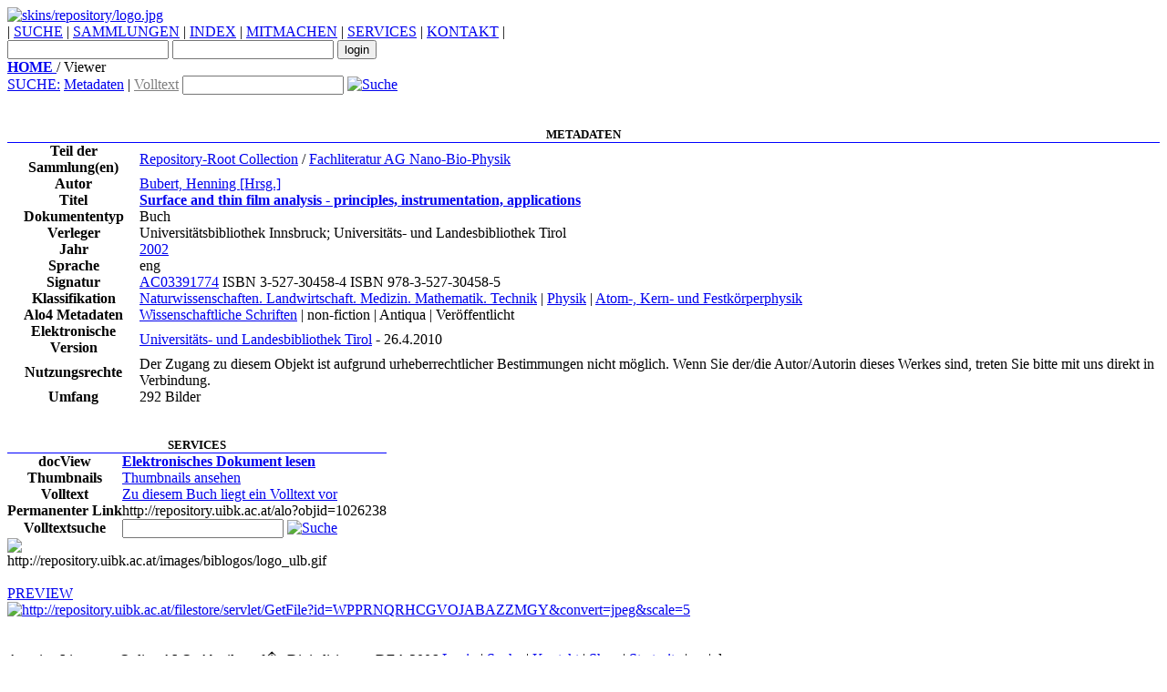

--- FILE ---
content_type: text/html;charset=UTF-8
request_url: http://repository.uibk.ac.at/viewer.alo?objid=1026238&page=3&viewmode=overview&setLang=de
body_size: 15948
content:
<?xml version="1.0" encoding="UTF-8"?><!DOCTYPE HTML PUBLIC "-//W3C//DTD HTML 4.01 Transitional//EN"  "http://www.w3.org/TR/html4/loose.dtd"><html xmlns:xs="http://www.w3.org/2001/XMLSchema" xmlns:fo="http://www.w3.org/1999/XSL/Format" xmlns:fn="http://www.w3.org/2005/xpath-functions" xmlns:xdt="http://www.w3.org/2005/xpath-datatypes">
   <head>
      <meta http-equiv="Content-Type" content="text/html; charset=utf-8"></meta>
      <title>ALO4 Sandbox: Surface and thin film analysis (2002)</title>
      <link rel="stylesheet" type="text/css" href="css/style.css"></link>
      <link rel="stylesheet" type="text/css" href="../../css/admin.css"></link>
      <link rel="stylesheet" type="text/css" href="skins/repository/css/sandbox.css"></link>
      <link rel="shortcut icon" href="images/favicon.ico"></link>
      <script type="text/javascript">
         try {
         var pageTracker = _gat._getTracker("UA-10490730-3");
         pageTracker._trackPageview();
         } catch(err) {}
      </script>
      <script type="text/javascript">
         			var msgKeys = new Object();
         			msgKeys["BOOK"] = 'Buch'; 
         			msgKeys["ALO_BOOK"] = 'Buch'; 
         			msgKeys["LINK"] = 'Link'; 
         			msgKeys["IMAGE"] = 'Bild'; 
         			msgKeys["POSTCARD"] = 'Postkarte'; 
         			msgKeys["JOURNAL"] = 'Journal'; 
         			msgKeys["MANUSCRIPT"] = 'Manuskript'; 
         			msgKeys["ALO_HARVEST"] = 'Harvest'; 
         			msgKeys["COLLECTION"] = 'Sammlung'; 
         			msgKeys["ALO_COLLECTION"] = 'Sammlung'; 
         			msgKeys["ALO_HARVEST_COLLECTION"] = 'Harvest Sammlung';
         			msgKeys["VISITORS"] = 'Besucher';
         			
         			function canEditObject(){return 'false';}
         			function subm(self, evnt){var theKey;if (document.all)	theKey = event.keyCode; else theKey = evnt.which; if ( theKey ==
         13 ) self.form.submit();}
         			
         		
      </script>
      <script type="text/javascript" src="javascript/scripts.js"></script>
      <script type="text/javascript" src="javascript/quicksearch.js"></script><!--[if lt IE 7]>
      			<script src="javascript/ie7-standard-p.js" type="text/javascript"></script>
      			<![endif]-->
      <link rel="stylesheet" type="text/css" href="skins/repository/css/sandbox.css"></link>
   </head>
   <body id="mainBody" onload="setQsState();">
      <div class="mitte" id="mitte">
         <div class="topleiste"> </div>
         <div class="topmenu">
            <div style="width:100%;" id="topMenuDivs">
               <div id="commonsLogo" onclick="javascript:document.location='default.alo'">
                  <a id="aloCommonsLogo" href="default.alo" title="ALO-Web">
                     <img src="skins/repository/logo.jpg" alt="skins/repository/logo.jpg"></img>
                  </a>
               </div>
               <div id="menu_n_login">
                  <div id="topMenuBar"> | 
                     <a href="search.alo" title="SUCHE">SUCHE</a> | 
                     <a href="collections.alo" title="SAMMLUNGEN">SAMMLUNGEN</a> | 
                     <a href="indexOverview.alo" title="INDEX">INDEX</a> | 
                     <a href="xims.alo?ximsurl=mitmachen/info" title="MITMACHEN">MITMACHEN</a> | 
                     <a href="xims.alo?ximsurl=services/info" title="SERVICES">SERVICES</a> | 
                     <a href="xims.alo?ximsurl=kontakt/kontakt" title="KONTAKT">KONTAKT</a> | 
                     					
                  </div>
                  <form name="loginForm" id="smallLoginForm" action="login.alo" method="POST">
                     <input type="hidden" name="redirect_url" value="viewer.alo?objid=1026238&amp;page=3&amp;viewmode=overview&amp;setLang=de"></input>
                     <input type="hidden" id="quicklogin" name="quicklogin" value="true"></input>
                     <input type="text" id="smallLoginUsername" name="login"></input>
                     <input type="password" id="smallLoginPassword" name="password"></input>
                     <input type="submit" id="smallLoginSubmit" value="login"></input>
                  </form>
               </div>
            </div>
         </div>
         <div class="submenu">
            <div class="sitemap">
               <a href="default.alo" title="Titel:">
                  <b>HOME</b>
               </a> / Viewer
            </div>
            <div class="suche">
               <form action="mdsearch.alo" id="quickSearch">
                  <a href="search.alo" title="Suche">SUCHE:</a>
                  <a href="javascript:setToMd()" id="mdQuicksearchButton">Metadaten</a> | 
                  <a href="javascript:setToFt()" id="ftQuicksearchButton" style="color:grey">Volltext</a>
                  <input type="hidden" name="orderby" id="orderbyParam" value="author"></input>
                  <input type="hidden" name="sortorder" id="sortorderParam" value="a"></input>
                  <input type="hidden" name="quicksearch" id="quicksearchParam" value="true"></input>
                  <input type="text" name="allfields" id="quicksearchInput" value=""></input>
                  <a href="javascript:document.forms['quickSearch'].submit()" title="aloCommons.buttontext">
                     <img src="images/lupe.jpg" alt="Suche" border="0" title="Suche"></img>
                  </a>
               </form>
            </div>
         </div><br style="clear:both;">
         <script src="javascript/scripts.js" type="text/javascript"></script>
         <link rel="stylesheet" type="text/css" href="css/viewer.css"></link><br>
         <div class="schwarzleiste"></div>
         <div class="content" style="min-height:450px;">
            <div xmlns:abbyy6="http://www.abbyy.com/FineReader_xml/FineReader6-schema-v1.xml" xmlns:abbyy8="http://www.abbyy.com/FineReader_xml/FineReader8-schema-v2.xml" xmlns:abbyy10="http://www.abbyy.com/FineReader_xml/FineReader10-schema-v1.xml" xmlns:alo="http://www.literature.at/aloFunctions" id="overviewBody" style="min-heigth:400px">
               <table cellpadding="0" cellspacing="0" class="overviewMdTable">
                  <tr class="evenOverviewRow">
                     <th style="border-bottom:1px solid blue; font-size: 13px;" colspan="2">METADATEN</th>
                  </tr>
                  <tr class="oddOverviewRow">
                     <th>Teil der Sammlung(en)</th>
                     <td>
                        <table style="padding-left:15px;">
                           <a href="collection.alo?objid=5050&amp;orderby=title&amp;sortorder=a">Repository-Root Collection</a> / 
                           <a href="collection.alo?objid=1026142&amp;orderby=title&amp;sortorder=a">Fachliteratur AG Nano-Bio-Physik</a><br>
                        </table>
                     </td>
                  </tr>
                  <tr class="evenOverviewRow">
                     <th>Autor</th>
                     <td>
                        <a href="javascript:document.location='mdsearch.alo?orderby=score&amp;sortorder=d&amp;author=Bubert, Henning [Hrsg.]'">Bubert, Henning [Hrsg.]</a>
                     </td>
                  </tr>
                  <tr class="oddOverviewRow">
                     <th>Titel</th>
                     <td>
                        <a style="font-weight:bold;" title="Surface and thin film analysis - principles, instrumentation, applications" href="viewer.alo?objid=1026238&amp;page=3&amp;viewmode=fullscreen">Surface and thin film analysis - principles, instrumentation, applications</a>
                     </td>
                  </tr>
                  <tr class="evenOverviewRow"></tr>
                  <tr class="evenOverviewRow">
                     <th>Dokumententyp</th>
                     <td>Buch</td>
                  </tr>
                  <tr class="oddOverviewRow">
                     <th>Verleger</th>
                     <td>Universitätsbibliothek Innsbruck;  Universitäts- und Landesbibliothek Tirol</td>
                  </tr>
                  <tr class="evenOverviewRow">
                     <th>Jahr</th>
                     <td>
                        <a href="yearindex.alo?oldate=2002">2002</a>
                     </td>
                  </tr>
                  <tr class="oddOverviewRow">
                     <th>Sprache</th>
                     <td>eng</td>
                  </tr>
                  <tr class="evenOverviewRow">
                     <th>Signatur</th>
                     <td>
                        <a href="http://aleph20-prod-acc.obvsg.at/F?func=find-c&amp;ccl_term=idn=AC03391774&amp;local_base=acc01">AC03391774</a>  ISBN 3-527-30458-4  ISBN 978-3-527-30458-5
                     </td>
                  </tr>
                  <tr class="oddOverviewRow">
                     <th>Klassifikation</th>
                     <td>
                        <a href="oesoebIndex.alo?oloe=N&amp;title=N: Naturwissenschaften. Landwirtschaft. Medizin. Mathematik. Technik">Naturwissenschaften. Landwirtschaft. Medizin. Mathematik. Technik</a> | 
                        <a href="oesoebIndex.alo?oloe=NP&amp;title=NP: Physik">Physik</a> | 
                        <a href="oesoebIndex.alo?oloe=NP.F&amp;title=NP.F: Atom-, Kern- und Festk%C3%B6rperphysik">Atom-, Kern- und Festkörperphysik</a>
                     </td>
                  </tr>
                  <tr class="evenOverviewRow">
                     <th>Alo4 Metadaten</th>
                     <td>
                        <a href="texttypeIndex.alo?oltt=ACV103&amp;title=Wissenschaftliche Schriften">Wissenschaftliche Schriften</a> | non-fiction | Antiqua | Veröffentlicht
                     </td>
                  </tr>
                  <tr class="oddOverviewRow"></tr>
                  <tr class="oddOverviewRow">
                     <th>Elektronische Version</th>
                     <td>
                        <a href="javascript:document.location='mdsearch.alo?orderby=score&amp;sortorder=d&amp;publisher=Universit%C3%A4ts-%20und%20Landesbibliothek%20Tirol'">Universitäts- und Landesbibliothek Tirol</a> - 26.4.2010
                     </td>
                  </tr>
                  <tr class="evenOverviewRow">
                     <th>Nutzungsrechte</th>
                     <td>
                        <span class="redText">Der Zugang zu diesem Objekt ist aufgrund urheberrechtlicher Bestimmungen nicht möglich. Wenn Sie der/die Autor/Autorin dieses
                           Werkes sind, treten Sie bitte mit uns direkt in Verbindung. 
                        </span>
                     </td>
                  </tr>
                  <tr class="oddOverviewRow">
                     <th>Umfang</th>
                     <td>292 Bilder</td>
                  </tr>
               </table><br><br>
               <table cellpadding="0" cellspacing="0" class="overviewServicesTable">
                  <tr class="evenOverviewRow">
                     <th style="border-bottom:1px solid blue; font-size: 13px;" colspan="2">SERVICES</th>
                  </tr>
                  <tr class="oddOverviewRow">
                     <th>docView</th>
                     <td>
                        <a style="font-weight:bold;" title="Elektronisches Dokument lesen" href="viewer.alo?objid=1026238&amp;page=3&amp;viewmode=fullscreen">Elektronisches Dokument lesen</a>
                     </td>
                  </tr>
                  <tr class="evenOverviewRow">
                     <th>Thumbnails</th>
                     <td>
                        <a style="" title="Thumbnails ansehen" href="viewer.alo?objid=1026238&amp;page=3&amp;from=1&amp;to=9&amp;viewmode=fullscreen">Thumbnails ansehen</a>
                     </td>
                  </tr>
                  <tr class="oddOverviewRow">
                     <th>Volltext</th>
                     <td>
                        <a style="" title="Zu diesem Buch liegt ein Volltext vor" href="viewer.alo?objid=1026238&amp;page=3&amp;viewmode=fulltextview">Zu diesem Buch liegt ein Volltext vor</a>
                     </td>
                  </tr>
                  <tr class="evenOverviewRow">
                     <th>Permanenter Link</th>
                     <td>http://repository.uibk.ac.at/alo?objid=1026238</td>
                  </tr>
                  <tr class="oddOverviewRow"></tr>
                  <tr class="oddOverviewRow">
                     <th>Volltextsuche</th>
                     <td>
                        <form action="detailsearch.alo" id="fulltextForm">
                           <input type="hidden" name="page" value="1"></input>
                           <input type="hidden" name="from" value="1"></input>
                           <input type="hidden" name="to" value="50"></input>
                           <input type="hidden" name="objid" value="1026238"></input>
                           <input type="text" name="query" class="inputField"></input>
                           <a href="javascript:document.getElementById('fulltextForm').submit()" class="goButton">
                              <img src="images/lupe.jpg" alt="Suche" border="0" title="Suche"></img>
                           </a>
                        </form>
                     </td>
                  </tr>
                  <tr class="evenOverviewRow"></tr>
                  <tr class="oddOverviewRow"></tr>
                  <tr class="oddOverviewRow"></tr>
                  <tr class="oddOverviewRow"></tr>
                  <tr class="oddOverviewRow"></tr>
                  <tr class="oddOverviewRow"></tr>
               </table>
            </div>
         </div>
         <div xmlns:abbyy6="http://www.abbyy.com/FineReader_xml/FineReader6-schema-v1.xml" xmlns:abbyy8="http://www.abbyy.com/FineReader_xml/FineReader8-schema-v2.xml" xmlns:abbyy10="http://www.abbyy.com/FineReader_xml/FineReader10-schema-v1.xml" xmlns:alo="http://www.literature.at/aloFunctions" class="rightside" id="folge" onclick="document.location='http://www.uibk.ac.at/ub/'">
            <div class="publisher_logo_img">
               <img src="http://repository.uibk.ac.at/images/biblogos/logo_ulb.gif" alt="http://repository.uibk.ac.at/images/biblogos/logo_ulb.gif" style="max-width:185px;"></img>
            </div><br>
         </div>
         <div xmlns:abbyy6="http://www.abbyy.com/FineReader_xml/FineReader6-schema-v1.xml" xmlns:abbyy8="http://www.abbyy.com/FineReader_xml/FineReader8-schema-v2.xml" xmlns:abbyy10="http://www.abbyy.com/FineReader_xml/FineReader10-schema-v1.xml" xmlns:alo="http://www.literature.at/aloFunctions" class="rightside" id="folge">
            <a href="viewer.alo?viewmode=fullscreen&amp;objid=1026238">
               <span class="blau">PREVIEW</span><br>
               <img class="overviewThumb" width="170px" src="http://repository.uibk.ac.at/filestore/servlet/GetFile?id=WPPRNQRHCGVOJABAZZMGY&amp;convert=jpeg&amp;scale=5" alt="http://repository.uibk.ac.at/filestore/servlet/GetFile?id=WPPRNQRHCGVOJABAZZMGY&amp;convert=jpeg&amp;scale=5"></img>
            </a>
         </div>
         <br style="clear:both;"></br>
         <div class="footer">
            <div style="width:477px; float:left; display:inline;">    Austrian Literature Online ALO. Abteilung f�r Digitalisierung DEA 2006,
               <br></br>    UB Innsbruck , Innrain 52, A - 6020 Innsbruck,  
            </div>
            <div>
               <a href="login.alo">Login</a> | 
               <a href="search.alo">Suche</a> | 
               <a href="xims.alo?ximsurl=contact/info">Kontakt</a> | 
               <a href="shop.alo">Shop</a> | 
               <a href="default.alo">Startseite</a>
               				| 
               <a href="viewer.alo?objid=1026238&amp;page=3&amp;viewmode=overview&amp;setLang=en">en</a> | de
               			
            </div>
         </div>
         <br style="clear:all"></br>
      </div>
   </body>
</html>